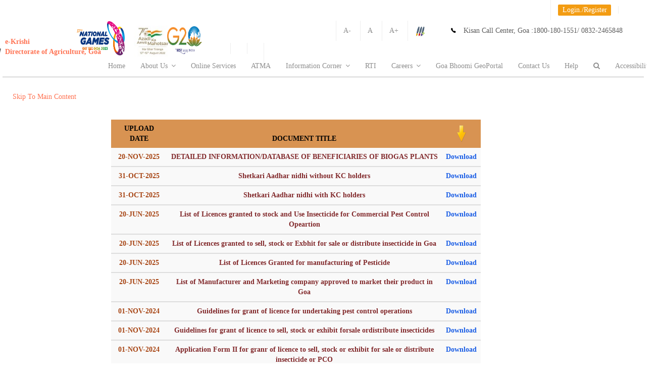

--- FILE ---
content_type: text/html;charset=UTF-8
request_url: https://agri.goa.gov.in/wicket/bookmarkable/com.gel.RKVY.Downloads;jsessionid=F9783080350A5FE1062AE75B99B736F6?0
body_size: 11459
content:

<!DOCTYPE html>
<html lang="en">
<head><script type="text/javascript" src="../resource/org.apache.wicket.resource.JQueryResourceReference/jquery/jquery-1.11.2-ver-1454917328000.js"></script>
<script type="text/javascript" src="../resource/org.apache.wicket.ajax.AbstractDefaultAjaxBehavior/res/js/wicket-event-jquery-ver-1454917328000.js"></script>
<script type="text/javascript" src="../resource/org.apache.wicket.ajax.AbstractDefaultAjaxBehavior/res/js/wicket-ajax-jquery-ver-1454917328000.js"></script>
<script type="text/javascript" id="wicket-ajax-base-url">
/*<![CDATA[*/
Wicket.Ajax.baseUrl="wicket/bookmarkable/com.gel.RKVY.Downloads?0";
/*]]>*/
</script>

<meta charset="UTF-8">

<link rel="stylesheet" type="text/css" href="../../css/jquery.jscrollpane.custom.css"/>
<link rel="stylesheet" type="text/css" href="../../css/bookblock.css"/>

<script src="../../js/modernizr.custom.79639.js"></script>



<script type="text/javascript">
/*<![CDATA[*/

	function googleTranslateElementInit() {
		new google.translate.TranslateElement({
			pageLanguage : 'en',
			layout : google.translate.TranslateElement.InlineLayout.SIMPLE
		}, 'google_translate_element');
	}

/*]]>*/
</script>
	
 <script
  src="https://code.jquery.com/jquery-3.7.1.min.js"
  integrity="sha256-/JqT3SQfawRcv/BIHPThkBvs0OEvtFFmqPF/lYI/Cxo="
  crossorigin="anonymous"></script> 


<!-- <script
	src="https://ajax.googleapis.com/ajax/libs/jquery/1.11.2/jquery.min.js"></script> -->  <!--Audit 03-07-2023  -->
<script type="text/javascript">
/*<![CDATA[*/

	$(document).ready(function() {
		$('#linkIncrease').click(function() {
			modifyFontSize('increase');
			
		});

		$('#lblLogin').click(function() {
			$('#login').find('form')[0].reset();

			$('#txtKrishiCard').val('');
			$('#MobileNumber').val('');
			$('#txtRegPassword').val('');
			$('#txtRegConfPassword').val('');
			$('#officeName').val('');
			$('#result').val('');
			$('#txtOTP').val('');

		});

		$('#linkDecrease').click(function() {
			modifyFontSize('decrease');
		});

		$('#linkReset').click(function() {
			modifyFontSize('reset');
		})

		function modifyFontSize(flag) {
			var divElement = $('div,li,p,table');
			var currentFontSize = parseInt(divElement.css('font-size'));

			if (flag == 'increase')
				currentFontSize += 2;
			else if (flag == 'decrease')
				currentFontSize -= 2;
			else
				currentFontSize = 14;

			divElement.css('font-size', currentFontSize);
		}
	});

/*]]>*/
</script>


<script type="text/javascript">
/*<![CDATA[*/

	$(document).ready(function() {
		var g = set_style_from_cookie();
		var divElement = $('*');

		var coockieS = readCookie("fontS");
		if (coockieS == null) {
			coockieS = 14;
		}
		divElement.css('font-size', +coockieS);

	});

/*]]>*/
</script>


<script type="text/javascript">
/*<![CDATA[*/

	$(document).ready(function() {

		$('#incfont').click(function() {
			var divElement = $('*');
			var coockieS = readCookie("fontS");
			if (coockieS == null) {
				coockieS = 14;
			} else {
				coockieS = +coockieS + 1;
			}
			curSize = coockieS;
			if (curSize <= 17) {
				divElement.css('font-size', curSize);
				createCookie("fontS", curSize, 30);
			}
		});

		$('#decfont').click(function() {
			var divElement = $('*'); 
			var coockieS = readCookie("fontS");

			if (coockieS == null) {
				coockieS = 14;
			} else {
				coockieS = +coockieS - 1;
			}
			curSize = coockieS;

			if (curSize >= 12) {

				divElement.css('font-size', curSize);
				createCookie("fontS", curSize, 30);
			}

		});

		$('#linkReset').click(function() {
			var divElement = $('*');
			divElement.css('font-size', 14);
			createCookie("fontS", 14, 30);
		});

		

	});

	function createCookie(name, value, days) {
		if (days) {
			var date = new Date();
			date.setTime(date.getTime() + (days * 24 * 60 * 60 * 1000));
			var expires = "; expires=" + date.toGMTString();
		} else
			var expires = "";
		document.cookie = name + "=" + value + expires + "; path=/";
	}

	function readCookie(name) {
		var nameEQ = name + "=";
		var ca = document.cookie.split(';');
		for (var i = 0; i < ca.length; i++) {
			var c = ca[i];
			while (c.charAt(0) == ' ')
				c = c.substring(1, c.length);
			if (c.indexOf(nameEQ) == 0)
				return c.substring(nameEQ.length, c.length);
		}
		return null;
	}

/*]]>*/
</script>



<style type="text/css">
/*<![CDATA[*/


.lbtn {
	border-radius: 2px;
	padding: 9px 14px;
}

.lbtn-rw.lbtn-primary {
	color: #fff;
	
	-webkit-transition: all 0.5s ease;
	-moz-transition: all 0.5s ease;
	-o-transition: all 0.5s ease;
	transition: all 0.5s ease;
}

.lbtn-rw.lbtn-primary:hover, .lbtn-rw.lbtn-primary:focus {
	
	
}

.obtn {
	border-radius: 2px;
	
	width: 270px;
	margin-top: 10px;
	margin-bottom: 10px;
}

.obtn-rw.obtn-primary {
	color: #fff;
	background-color: #ff7454;
	-webkit-box-shadow: 0px 2px 0px rgba(255, 116, 84, 0.5);
	-moz-box-shadow: 0px 2px 0px rgba(255, 116, 84, 0.5);
	box-shadow: 0px 2px 0px rgba(255, 116, 84, 0.5);
	-webkit-transition: all 0.5s ease;
	-moz-transition: all 0.5s ease;
	-o-transition: all 0.5s ease;
	transition: all 0.5s ease;
}

.obtn-rw.obtn-primary:hover, .obtn-rw.obtn-primary:focus {
	background-color: #f9856a;
	-webkit-box-shadow: 0px 2px 0px #f9856a;
	-moz-box-shadow: 0px 2px 0px #f9856a;
	box-shadow: 0px 2px 0px #f9856a;
}

.ptag {
	text-align: center;
}

.example {
	border-bottom: 1px solid #F0F0F0;
	padding: 2px;
	margin: 2px;
}


.box {
	float: left;
	margin: 1em;
}

.after-box {
	clear: left;
}

.addfont {
	color: blue;
	font-size: small;
	font-weight: bold;
}

/*]]>*/
</style>



<meta name="author" content="DOA" />

<meta name="description"
	content="" />

<meta name="keywords"
	content="e-Krishi, Agriculture Goa, e-Governance, Government of Goa">
<meta name="viewport"
	content="width=device-width, initial-scale=1.0, maximum-scale=1.0, user-scalable=no" />
	
<meta property="og:site_name" content="Directorate of Agriculture">
<meta property="og:title" content="Directorate of Agriculture" />
<meta property="og:description" content="" />
<meta property="og:image" itemprop="image" content="images/goa_logo3.png">
<meta property="og:type" content="website" />


<link rel="icon" type="image/png" sizes="196x196" href="../../images/goa_logo3.png">


	
<!-- <link rel="apple-touch-icon" sizes="144x144"
	href="apple-touch-icon-144x144.png" />
<link rel="apple-touch-icon" sizes="114x114"
	href="apple-touch-icon-114x114.png" />
<link rel="apple-touch-icon" sizes="72x72"
	href="apple-touch-icon-72x72.png" />
<link rel="apple-touch-icon" href="apple-touch-icon.png" /> -->
<title>Directorate of Agriculture</title>

<script type="text/javascript" src="../../js/jquery.min.js"></script>


<script type="text/javascript" src="../../js/royal_preloader.min.js"></script>



<link href="../../css/bootstrap.min.css" rel="stylesheet"/>
<link href="../../css/style.css" rel="stylesheet" title="main-css"/>
<link href="../../css/bootstrap-social.css" rel="stylesheet"/>
<link href="../../css/animate.min.css" rel="stylesheet"/>
<link href="../../css/owl.carousel.css" rel="stylesheet"/>
<link href="../../css/jquery.snippet.css" rel="stylesheet"/>
<link href="../../css/buttons.css" rel="stylesheet"/>
<link href="../../css/style-switcher.css" rel="stylesheet"/>
<link href="../../css/style-rkvy.css" rel="stylesheet"/>


<link rel="alternate stylesheet" type="text/css" href="../../css/colors/orange.css" title="orange"/>
<link rel="alternate stylesheet" type="text/css" href="../../css/colors/blue.css" title="blue"/>
<link rel="alternate stylesheet" type="text/css" href="../../css/colors/green.css" title="green">
<link rel="alternate stylesheet" type="text/css" href="../../css/colors/purple.css" title="purple">
<link rel="alternate stylesheet" type="text/css" href="../../css/colors/dark-blue.css" title="dark-blue">
<link rel="alternate stylesheet" type="text/css" href="../../css/colors/red.css" title="red">
<link rel="alternate stylesheet" type="text/css" href="../../css/colors/silver.css" title="silver">
<link rel="alternate stylesheet" type="text/css" href="../../css/colors/pinkish.css" title="pinkish">
<link rel="alternate stylesheet" type="text/css" href="../../css/colors/seagul.css" title="seagul">
<link rel="alternate stylesheet" type="text/css" href="../../css/width-full.css" title="width-full">



<link href="../../css/ionicons.min.css" rel="stylesheet" type="text/css">
<link href="../../css/font-awesome.css" rel="stylesheet" type="text/css">


<link href="../../css/magnific-popup.css" rel="stylesheet" type="text/css">


<style>
/*<![CDATA[*/

input.error {
	border: 1px solid #B13030
}

select.error {
	border: 1px solid #B13030;
}

#overlayHome {
	position: fixed;
	display: none;
	width: 100%;
	height: 100%;
	top: 0;
	left: 0;
	right: 0;
	bottom: 0;
	background-color: rgba(0, 0, 0, 0.7);
	z-index: 16;
	cursor: pointer;
}

/*]]>*/
</style>


<link href="../../css/AdminLTE.css" rel="stylesheet">
<link href="../../css/bootstrap3-wysihtml5.css" rel="stylesheet">

<link rel="stylesheet" href="../../css/bootstrap3-wysihtml5.min.css" type="text/css"/>
<link rel="stylesheet" href="../../js/app.min.js" type="application/javascript">


<link rel="stylesheet" href="../../css/AdminLTE.min.css">

<script>
/*<![CDATA[*/

	

	var style_cookie_name = "style";
	var style_cookie_duration = 30;

	

	function switch_style(css_title)

	{

		
		var i, link_tag;
		for (i = 0, link_tag = document.getElementsByTagName("link"); i < link_tag.length; i++) {
			if ((link_tag[i].rel.indexOf("stylesheet") != -1)
					&& link_tag[i].title) {
				if (link_tag[i].title != "main-css") {
					link_tag[i].disabled = true;
				}
				if (link_tag[i].title == css_title) {
					link_tag[i].disabled = false;
				}
			}
			set_cookie(style_cookie_name, css_title, style_cookie_duration);

		}
	}

	function get_cookie(cookie_name) {
		var cookie_string = document.cookie;
		if (cookie_string) {
			if (cookie_string.length != 0) {
				var value = "; " + document.cookie;
				var parts = value.split("; " + cookie_name + "=");
				if (parts.length == 2) {
					return (parts.pop().split(";").shift());
				}
			}
		} else {
			return "null";
		}
		
	}

	function set_style_from_cookie() {
		var css_title = get_cookie(style_cookie_name);

		if (css_title.length && css_title != "null") {
			switch_style(css_title);

		}
		if (css_title == "null") {
			switch_style("orange");
		}

	}
	function set_cookie(cookie_name, cookie_value, lifespan_in_days,
			valid_domain) {
		var domain_string = valid_domain ? ("; domain=" + valid_domain) : '';
		document.cookie = cookie_name + "=" + encodeURIComponent(cookie_value)
				+ "; max-age=" + 60 * 60 * 24 * lifespan_in_days + "; path=/"
				+ domain_string;
	}

/*]]>*/
</script>

<script type="text/javascript">
/*<![CDATA[*/

	function burstCache() {

		if (!navigator.onLine) {
			document.body.innerHTML = 'You are currently offline...Please check your connection and try again';

		}

		function set_style_from_cookie() {
			var css_title = get_cookie(style_cookie_name);

			if (css_title.length && css_title != "null") {
				switch_style(css_title);

			}
			if (css_title == "null") {
				switch_style("orange");
			}

		}

		
	}

/*]]>*/
</script>



<script type="text/javascript">
/*<![CDATA[*/

	function getpassword() {

		var SALTP = document.getElementById("saltHidden").textContent;

		var strPass = document.getElementById("exampleInputPassword1").value
		
		strPass = CryptoJS.MD5(strPass + SALTP);
		

		strPass = CryptoJS.MD5(strPass + SALTP);
		document.getElementById("exampleInputPassword1").value = strPass;
		
	}

	function setpassword() {

		var str = document.getElementById("txtRegPassword");
		
		
		if (str.value
				.match(/^(?=.*\d)(?=.*[a-z])(?=.*[A-Z])(?=.*[!@#$%^&*()_+])[0-9a-zA-Z!@#$%^&*()_+]{6,}$/)) {
			
			var SALTP = document.getElementById("saltHidden").textContent;
			document.getElementById("txtRegPasswordHidden").value = document
					.getElementById("txtRegPassword").value
			var strPass = document.getElementById("txtRegPassword").value;
			strPass = CryptoJS.MD5(strPass + SALTP);

			document.getElementById("txtRegPassword").value = strPass;

			var strPass = document.getElementById("txtRegConfPassword").value;
			strPass = CryptoJS.MD5(strPass + SALTP);

			document.getElementById("txtRegConfPassword").value = strPass;

			var submitYn = "true";

			document.getElementById("hdnField").value = submitYn;
			return true;
		} else {
			alert('Incorrect Password!');
			var submitYn = "false";
			document.getElementById("txtRegPassword").value = "";
			document.getElementById("txtRegConfPassword").value = "";
			return false;
		}

	}

/*]]>*/
</script>

<script type="text/javascript">
/*<![CDATA[*/

	function navigateExt(e) {
		if (confirm("You are about to navigate to external website. \n Do you want to continue?")) {
			return true;
		} else {
			e.preventDefault();
			return false
		}
		;
	}

/*]]>*/
</script>

<style>
/*<![CDATA[*/

.goog-te-gadget-simple {
	border-left: 0px solid #d5d5d5;
	border-top: 0px solid #9b9b9b;
	border-bottom: 0px solid #e8e8e8;
	border-right: 0px solid #d5d5d5;
	padding-top: 0px;
	padding-bottom: 0px;
}

/*]]>*/
</style>
<style type="text/css">
/*<![CDATA[*/

.myButton {
	-moz-box-shadow: inset 0px 1px 3px 0px #c1d1cf;
	-webkit-box-shadow: inset 0px 1px 3px 0px #c1d1cf;
	box-shadow: inset 0px 1px 3px 0px #c1d1cf;
	background: -webkit-gradient(linear, left top, left bottom, color-stop(0.05, #9ba3a2
		), color-stop(1, #969999));
	background: -moz-linear-gradient(top, #9ba3a2 5%, #969999 100%);
	background: -webkit-linear-gradient(top, #9ba3a2 5%, #969999 100%);
	background: -o-linear-gradient(top, #9ba3a2 5%, #969999 100%);
	background: -ms-linear-gradient(top, #9ba3a2 5%, #969999 100%);
	background: linear-gradient(to bottom, #9ba3a2 5%, #969999 100%);
	filter: progid:DXImageTransform.Microsoft.gradient(startColorstr='#9ba3a2',
		endColorstr='#969999', GradientType=0);
	background-color: #c8c8c8;
	
	-moz-border-radius: 5px;
	-webkit-border-radius: 5px;
	border-radius: 0px;
	border: 1px solid #566963;
	display: inline-block;
	cursor: pointer;
	color: #ffffff;
	font-family: Arial;
	font-size: 15px;
	font-weight: bold;
	padding: 5px 23px;
	text-decoration: none;
	text-shadow: 0px -1px 0px #2b665e;
	width: 250px;
}

.myButton:hover {
	background: -webkit-gradient(linear, left top, left bottom, color-stop(0.05, #969999
		), color-stop(1, #9ba3a2));
	background: -moz-linear-gradient(top, #969999 5%, #9ba3a2 100%);
	background: -webkit-linear-gradient(top, #969999 5%, #9ba3a2 100%);
	background: -o-linear-gradient(top, #969999 5%, #9ba3a2 100%);
	background: -ms-linear-gradient(top, #969999 5%, #9ba3a2 100%);
	background: linear-gradient(to bottom, #969999 5%, #9ba3a2 100%);
	filter: progid:DXImageTransform.Microsoft.gradient(startColorstr='#969999',
		endColorstr='#9ba3a2', GradientType=0);
	background-color: #969999;
}

.myButton:active {
	position: relative;
	top: 1px;
}

/*]]>*/
</style>

<style type="text/css">
/*<![CDATA[*/

html, body, div, h4, p, h2, h1, a {
	font-family: Cambria !important;
}

/*]]>*/
</style>

<!--clickjacking handle-->
<script>
/*<![CDATA[*/

if(top != window) {
	top.location = window.location;
}

/*]]>*/
</script> 


<script type="text/javascript">
/*<![CDATA[*/

function googleTranslateElementInit() {
  new google.translate.TranslateElement({pageLanguage: 'en',includedLanguages: "en,hi,en,mr,gom", layout: google.translate.TranslateElement.InlineLayout.SIMPLE}, 'google_translate_element');
}

/*]]>*/
</script>
<script type="text/javascript" src="//translate.google.com/translate_a/element.js?cb=googleTranslateElementInit"></script>



<script type="text/javascript" >
/*<![CDATA[*/
Wicket.Event.add(window, "domready", function(event) { 
Wicket.Ajax.ajax({"c":"kcAbstract__1","u":"./com.gel.RKVY.Downloads;jsessionid=F9783080350A5FE1062AE75B99B736F6?0-1.IBehaviorListener.0-kcAbstract_","e":"click"});;
Wicket.Ajax.ajax({"c":"onlineServices__2","u":"./com.gel.RKVY.Downloads;jsessionid=F9783080350A5FE1062AE75B99B736F6?0-1.IBehaviorListener.0-onlineServices_","e":"click"});;
Wicket.Ajax.ajax({"c":"pink","u":"./com.gel.RKVY.Downloads;jsessionid=F9783080350A5FE1062AE75B99B736F6?0-1.IBehaviorListener.0-pinkish_","e":"click"});;
Wicket.Ajax.ajax({"c":"NewLaqmainpage__3","u":"./com.gel.RKVY.Downloads;jsessionid=F9783080350A5FE1062AE75B99B736F6?0-1.IBehaviorListener.0-NewLaqmainpage_","e":"click"});;
Wicket.Ajax.ajax({"c":"LaqmainSearch__4","u":"./com.gel.RKVY.Downloads;jsessionid=F9783080350A5FE1062AE75B99B736F6?0-1.IBehaviorListener.0-LaqmainSearch_","e":"click"});;
Wicket.Ajax.ajax({"c":"Newtrainrequest__5","u":"./com.gel.RKVY.Downloads;jsessionid=F9783080350A5FE1062AE75B99B736F6?0-1.IBehaviorListener.0-Newtrainrequest_","e":"click"});;
Wicket.Ajax.ajax({"c":"Upctrain__6","u":"./com.gel.RKVY.Downloads;jsessionid=F9783080350A5FE1062AE75B99B736F6?0-1.IBehaviorListener.0-Upctrain_","e":"click"});;
Wicket.Ajax.ajax({"c":"RTI__7","u":"./com.gel.RKVY.Downloads;jsessionid=F9783080350A5FE1062AE75B99B736F6?0-1.IBehaviorListener.0-RTI_","e":"click"});;
Wicket.Ajax.ajax({"c":"seagul","u":"./com.gel.RKVY.Downloads;jsessionid=F9783080350A5FE1062AE75B99B736F6?0-1.IBehaviorListener.0-seagul_","e":"click"});;
Wicket.Ajax.ajax({"c":"silver","u":"./com.gel.RKVY.Downloads;jsessionid=F9783080350A5FE1062AE75B99B736F6?0-1.IBehaviorListener.0-silver_","e":"click"});;
Wicket.Ajax.ajax({"c":"red","u":"./com.gel.RKVY.Downloads;jsessionid=F9783080350A5FE1062AE75B99B736F6?0-1.IBehaviorListener.0-red_","e":"click"});;
Wicket.Ajax.ajax({"c":"Dark-blue","u":"./com.gel.RKVY.Downloads;jsessionid=F9783080350A5FE1062AE75B99B736F6?0-1.IBehaviorListener.0-dark~blue_","e":"click"});;
Wicket.Ajax.ajax({"c":"purple","u":"./com.gel.RKVY.Downloads;jsessionid=F9783080350A5FE1062AE75B99B736F6?0-1.IBehaviorListener.0-purple_","e":"click"});;
Wicket.Ajax.ajax({"c":"blue","u":"./com.gel.RKVY.Downloads;jsessionid=F9783080350A5FE1062AE75B99B736F6?0-1.IBehaviorListener.0-blue_","e":"click"});;
Wicket.Ajax.ajax({"c":"green","u":"./com.gel.RKVY.Downloads;jsessionid=F9783080350A5FE1062AE75B99B736F6?0-1.IBehaviorListener.0-green_","e":"click"});;
Wicket.Ajax.ajax({"c":"orange","u":"./com.gel.RKVY.Downloads;jsessionid=F9783080350A5FE1062AE75B99B736F6?0-1.IBehaviorListener.0-orange_","e":"click"});;
Wicket.Ajax.ajax({"c":"lnkRegister","u":"./com.gel.RKVY.Downloads;jsessionid=F9783080350A5FE1062AE75B99B736F6?0-1.IBehaviorListener.0-login-wmcUserLogin-lnkRegister","e":"click"});;
Wicket.Ajax.ajax({"c":"lnkReset","u":"./com.gel.RKVY.Downloads;jsessionid=F9783080350A5FE1062AE75B99B736F6?0-1.IBehaviorListener.0-login-wmcUserLogin-lnkReset","e":"click"});;
Wicket.Ajax.ajax({"sc":"wmcUserLogin:btnSubmit","c":"btnSubmit9","u":"./com.gel.RKVY.Downloads;jsessionid=F9783080350A5FE1062AE75B99B736F6?0-1.IBehaviorListener.0-login-wmcUserLogin-btnSubmit","e":"click","f":"login8","m":"POST"});;
Wicket.Ajax.ajax({"c":"lnkRefresha","u":"./com.gel.RKVY.Downloads;jsessionid=F9783080350A5FE1062AE75B99B736F6?0-1.IBehaviorListener.0-login-wmcUserLogin-captcha1-lnkRefresh","e":"click"});;
Wicket.Ajax.ajax({"c":"result","ad":true,"u":"./com.gel.RKVY.Downloads;jsessionid=F9783080350A5FE1062AE75B99B736F6?0-1.IBehaviorListener.0-login-wmcUserLogin-captcha1-captcha","e":" change","m":"POST"});;
Wicket.Ajax.ajax({"c":"pageLinkb","u":"./com.gel.RKVY.Downloads;jsessionid=F9783080350A5FE1062AE75B99B736F6?0-1.IBehaviorListener.0-wmcTenders_-dgClickNavigator_-navigation-1-pageLink","e":"click"});;
Wicket.Ajax.ajax({"c":"pageLinkc","u":"./com.gel.RKVY.Downloads;jsessionid=F9783080350A5FE1062AE75B99B736F6?0-1.IBehaviorListener.0-wmcTenders_-dgClickNavigator_-navigation-2-pageLink","e":"click"});;
Wicket.Ajax.ajax({"c":"pageLinkd","u":"./com.gel.RKVY.Downloads;jsessionid=F9783080350A5FE1062AE75B99B736F6?0-1.IBehaviorListener.0-wmcTenders_-dgClickNavigator_-navigation-3-pageLink","e":"click"});;
Wicket.Ajax.ajax({"c":"pageLinke","u":"./com.gel.RKVY.Downloads;jsessionid=F9783080350A5FE1062AE75B99B736F6?0-1.IBehaviorListener.0-wmcTenders_-dgClickNavigator_-navigation-4-pageLink","e":"click"});;
Wicket.Ajax.ajax({"c":"nextf","u":"./com.gel.RKVY.Downloads;jsessionid=F9783080350A5FE1062AE75B99B736F6?0-1.IBehaviorListener.0-wmcTenders_-dgClickNavigator_-next","e":"click"});;
Wicket.Ajax.ajax({"c":"last10","u":"./com.gel.RKVY.Downloads;jsessionid=F9783080350A5FE1062AE75B99B736F6?0-1.IBehaviorListener.0-wmcTenders_-dgClickNavigator_-last","e":"click"});;
Wicket.Event.publish(Wicket.Event.Topic.AJAX_HANDLERS_BOUND);
;});
/*]]>*/
</script>
</head>
<body onload="burstCache()">
	
	<header>


		
		
		<div class="top-bar">
			<div class="container container-header text-right topmenu-holder">
				<div class="row top-bar-row">
					
					<div class="col-sm-7 hidden-xs contact-info "></div>
					
					<!-- <div class="col-sm-5 text-right topmenu-holder"
						style="height: 50px;"> -->
	
					     	<ul style="display: inline;" class="topbar-list list-inline ">
							
							
													
	                            <li><a id="google_translate_element" ></a></li>	
								<li><a wicket:id="lblLogin_" id="lblLogin" data-toggle="modal" data-target="#login" class="label label-warning">Login./Register</a></li>
										
							</ul> 	
									
				<!-- 	</div> -->
				</div>
				
			</div>
			
			
		</div>
		


		
		<div class="top-bar">
			<div class="container container-header">
				<div class="row top-bar-row">
					
					<div class="col-sm-7 hidden-xs contact-info"></div>
					
					<div class="col-sm-5 text-right topmenu-holder"
						style="height: 50px;">
						<ul style="display: inline;" class="topbar-list list-inline">

							<li><a id="decfont" href="#">A-</a></li>
							<li><a id="linkReset" href="#"> A</a></li>
							<li><a id="incfont" href="#">A+</a></li>
							<li><a data-toggle="modal" data-target="#ColourPick"><img src="../../images/brushes_push_pin.png" alt="Pick olour Responsive Parallax Bootstrap 3 Template" style="height: 20px;"></a></li>

							


							<li><a id="google_translate_element"></a></li>
						</ul>
						<span class="ion-ios7-telephone footer-info-icons"></span><small
							class="address"><span>Kisan Call Center, Goa :</span>1800-180-1551/
							0832-2465848</small>
						

					</div>
				</div>
				
			</div>
			<label wicket:id="saltHidden_" id="saltHidden" hidden="true">2hNs/.d363BHF3%h3d#&amp;563dhVDC3b28%hd#2@63XTYd65hb%hd#</label>
			
		</div>
		

		
		<div class="modal fade" id="login" tabindex="-1" role="dialog"
			aria-labelledby="loginLabel" aria-hidden="true">
			<div class="modal-dialog modal-sm">
				<div class="modal-content">
					<div class="modal-header">
						<button type="button" class="close" data-dismiss="modal">
							&times;
							
						</button>
						<h4 class="modal-title" id="loginLabel">Login</h4>
					</div>
					<div class="modal-body">
						<form role="form" wicket:id="login" autocomplete="off" id="login8" method="post" action="./com.gel.RKVY.Downloads;jsessionid=F9783080350A5FE1062AE75B99B736F6?0-1.IFormSubmitListener-login"><div style="width:0px;height:0px;position:absolute;left:-100px;top:-100px;overflow:hidden"><input type="hidden" name="login8_hf_0" id="login8_hf_0" /></div>
							<div wicket:id="wmcFeedBackPanellogin" style="color: #B13030;" id="wmcFeedBackPanellogin11"><wicket:panel>
  
</wicket:panel></div>
							<div wicket:id="wmcUserLogin" id="wmcUserLogin12">
								<div class="form-group"
									style="font-weight: 600; margin-top: 15px;">
									New User ? <a href="javascript:;" id="lnkRegister" class="labelColor" wicket:id="lnkRegister">Register</a>
								</div>

								<div class="form-group">
									<label for="exampleInputEmail1">Login ID/Mobile no.</label> <input type="text" class="form-control" wicket:id="txtUsername" id="exampleInputEmail1" placeholder="Enter ID" autocomplete="off" value="" name="wmcUserLogin:txtUsername">
								</div>

								<div class="form-group">
									<input type="text" class="form-control" value=" "
										style="display: none;" id="e" placeholder=""
										autocomplete="off">
								</div>

								<div class="form-group">
									<input type="password" class="form-control"
										id="exampleInputPassword2" placeholder="Password" value=" "
										style="display: none;">
								</div>

								<div class="form-group">
									<label for="exampleInputPassword1">Password</label> <input type="password" class="form-control" wicket:id="txtPass" id="exampleInputPassword1" placeholder="Password" autocomplete="off" value="" name="wmcUserLogin:txtPass">
								</div>

								<div class="form-group">
									<input type="password" class="form-control"
										id="exampleInputPassword3" placeholder="Password" value=" "
										style="display: none;">
								</div>



								<label>Captcha</label>
								<wicket:container wicket:id="captcha1" id="captcha113"><wicket:panel>

	<div class="form-group">
		<img class="form-controlNew" wicket:id="challenge" id="challenge14" src="./com.gel.RKVY.Downloads;jsessionid=F9783080350A5FE1062AE75B99B736F6?0-IResourceListener-login-wmcUserLogin-captcha1-challenge&amp;antiCache=1768884256264"/>
		<a href="javascript:;" wicket:id="lnkRefresh" tabindex="-1" data-skip-on-tab="true" id="lnkRefresha"><span class="glyphicon glyphicon-refresh" style="font-size: 20px; margin-left: 14px;"></span></a>
	</div>
	
	<div>
		<div class="input-group">
			<input wicket:id="captcha" id="result" class="form-control" type="text" size="20" placeholder="Captcha" autocomplete="off" style="background-color: rgba(10, 10, 10, 0.19)!important; color:#0bc17e;" value="" name="wmcUserLogin:captcha1:captcha"/>
			<span class="input-group-addon" ><i class="glyphicon glyphicon-eye-open"></i></span> 
		</div>	
		<div class="feedbackDiv pull-left" wicket:id="CaptchaFeedback_" style="color: red;font-weight: 600;" id="CaptchaFeedback__15"><wicket:panel>
  
</wicket:panel></div>				
	</div>
	
</wicket:panel></wicket:container>
								<div class="form-group"
									style="font-weight: 600; margin-top: 15px;">
									<label> Forgot password ? <a href="javascript:;" class="labelColor" id="lnkReset" wicket:id="lnkReset">
											Reset </a>
									</label>
								</div>
								<div class="modal-footer">
									<label id="lblalert16" style="display:none"></label> <input type="submit" wicket:id="btnSubmit" value="Login" class="lbtn lbtn-rw lbtn-primary myButtonLogin" onclick="getpassword()" name="wmcUserLogin:btnSubmit" id="btnSubmit9">
								</div>
							</div>
						</form>

						<form role="form" wicket:id="frmTest" id="frmTest17" method="post" action="./com.gel.RKVY.Downloads;jsessionid=F9783080350A5FE1062AE75B99B736F6?0-1.IFormSubmitListener-frmTest"><div style="width:0px;height:0px;position:absolute;left:-100px;top:-100px;overflow:hidden"><input type="hidden" name="frmTest17_hf_0" id="frmTest17_hf_0" /></div>
							<div wicket:id="wmcFeedBackPanel" id="wmcFeedBackPanel18">
								<div wicket:id="passwordFeedback" id="passwordFeedback19"><wicket:panel>
  
</wicket:panel></div>
							</div>
							<div id="wmcRegister1a" style="display:none"></div>

						</form>


						
					</div>
				</div>
				
			</div>
			
		</div>
		
		



		
		<div class="modal fade" id="ColourPick" tabindex="-1" role="dialog"
			aria-labelledby="colourPickLabel" aria-hidden="true"
			style="margin-right: -893px;">
			<div class="modal-dialog modal-sm">
				<div class="modal-content" style="width: 160px;">
					<div class="modal-header">
						<button type="button" class="close" data-dismiss="modal">
							&times;</button>
						<h4 class="modal-title" id="loginLabel">Choose Theme</h4>
					</div>
					<div class="modal-body" style="margin-top: 54px; margin: 16px;">
						<a href="../../" data-rel="main-css" class="styleswitch"></a> <a wicket:id="orange_" href="javascript:;" data-rel="orange" class="styleswitch" onclick="switch_style(&#039;orange&#039;);return false;" name="theme" value="Orange Theme" id="orange"><div
								class="btn pinkish-css-square"></div></a> <a wicket:id="pinkish_" href="javascript:;" data-rel="pinkish" class="styleswitch" onclick="switch_style(&#039;pinkish&#039;);return false;" name="theme" value="Pinkish Theme" id="pink"><div
								class="btn pinkish-css-square"></div></a> <a wicket:id="green_" href="javascript:;" data-rel="green" class="styleswitch" onclick="switch_style(&#039;green&#039;);return false;" name="theme" value="Green Theme" id="green"><div
								class="btn green-css-square"></div></a> <a wicket:id="blue_" href="javascript:;" data-rel="blue" class="styleswitch" onclick="switch_style(&#039;blue&#039;);return false;" name="theme" value="Blue Theme" id="blue"><div class="btn blue-css-square"></div></a>
						<a wicket:id="purple_" href="javascript:;" data-rel="purple" class="styleswitch" onclick="switch_style(&#039;purple&#039;);return false;" name="theme" value="Purple Theme" id="purple"><div
								class="btn purple-css-square"></div></a> <a wicket:id="dark-blue_" href="javascript:;" data-rel="dark-blue" class="styleswitch" onclick="switch_style(&#039;dark-blue&#039;);return false;" name="theme" value="Dark-blue Theme" id="Dark-blue"><div
								class="btn dark-blue-css-square"></div></a> <a wicket:id="red_" href="javascript:;" data-rel="red" class="styleswitch" onclick="switch_style(&#039;red&#039;);return false;" name="theme" value="Red Theme" id="red"><div class="btn red-css-square"></div></a>
						<a wicket:id="silver_" href="javascript:;" data-rel="silver" class="styleswitch" onclick="switch_style(&#039;silver&#039;);return false;" name="theme" value="Silver Theme" id="silver"><div
								class="btn silver-css-square"></div></a> <a wicket:id="seagul_" href="javascript:;" data-rel="seagul" class="styleswitch" onclick="switch_style(&#039;seagul&#039;);return false;" name="theme" value="Seagul Theme" id="seagul"><div
								class="btn seagul-css-square"></div></a>
						
					</div>


				</div>
				
			</div>
			
		</div>
		




		
		<div class="navbar" >
			<div class="container container-header" style="width: 1270px;">
				<div class="navbar-header" style="margin-top: -28px;">
					
					<a wicket:id="logoClick_" class="navbar-brand" style="margin-left: -90px; position: absolute; top: -48px;" href="../../HomePage;jsessionid=F9783080350A5FE1062AE75B99B736F6"> <img src="../../images/goa_logo3.png" class="raleway-logo" alt="Goa_Logo" style="width: 80px; height: 80px;">

						<div style="float: left;">
							<label>e-Krishi<br>Directorate of Agriculture, Goa
							</label>
						</div>
					</a>
					
					<button type="button" class="navbar-toggle" data-toggle="collapse"
						data-target=".navHeaderCollapse">
						<span class="sr-only">Toggle navigation</span> <span
							class="icon-bar"></span> <span class="icon-bar"></span> <span
							class="icon-bar"></span>
					</button>
				</div>
				<!-- ADDED BY NITISH ON 05-10-2021 -->
				<div class="navbar-header" style="margin-top: 14px; float: right; position: absolute; top: -25px; margin-left: 23%;">
					
					<!-- ADDED BY SANKET ON 13-10-2023 -->
					<a  class="navbar-brand"
						style="margin-left: -160px; position: absolute; top: -44px;" href="https://37nationalgamesgoa.in/"> <img src="../../images/NG-Logo-transparent.png" class="raleway-logo" alt="NG_logo" style="width: 95px; height: 68px;">
					</a>
					
					<a  class="navbar-brand"
						style="margin-left: -60px; position: absolute; top: -55px;" href="https://amritmahotsav.nic.in/"> <img src="../../images/harghar-tiranga-logo-Eng.jpg" class="raleway-logo" alt="Goa_Logo" style="width: 100px; height: 100px;">
					</a>
					
					<button type="button" class="navbar-toggle" data-toggle="collapse"
						data-target=".navHeaderCollapse">
						<span class="sr-only">Toggle navigation</span> <span
							class="icon-bar"></span> <span class="icon-bar"></span> <span
							class="icon-bar"></span>
					</button>
				</div>
				<div class="navbar-header" style="margin-top: 14px; float: right; position: absolute; top: -25px; margin-left: 30%;">
					
					<a  class="navbar-brand"
						style="margin-left: -70px; position: absolute; top: -34px;"> <img src="../../images/g20-logo.png" class="raleway-logo" alt="Goa_Logo" style="width: 70px; height: 55px;">
					</a>
					
				<!--	<button type="button" class="navbar-toggle" data-toggle="collapse"
						data-target=".navHeaderCollapse">
						<span class="sr-only">Toggle navigation</span> <span
							class="icon-bar"></span> <span class="icon-bar"></span> <span
							class="icon-bar"></span>
					</button>-->
				</div>
				<div class="navbar-header"
					style="margin-top: 14px; float: right; position: absolute; top: -25px; margin-left: 33%;">

				 	<ul class="topbar-list list-inline"
						style="height: 50px; margin-left: -0%;">
						
						<li style="border-left: none;"><a> <Label></Label>
								
						</a></li>
						
						<li><a><Label wicket:id="lbloffice_"></Label></a></li>
						<li><a><Label></Label> <Label wicket:id="lblUsernameLast"></Label></a></li>

					</ul>    
					
				</div>
				

				
				<nav class="navbar-collapse collapse navHeaderCollapse"
					style="margin-top: 15px; margin-right: -30px;">

					<ul class="nav navbar-nav navbar-right">

						



						



						
						<li class="dropdown"><a wicket:id="home_" href="../../HomePage;jsessionid=F9783080350A5FE1062AE75B99B736F6">Home</a></li>
						<li class="dropdown"></li>


						

						<li class="dropdown"><a href="#" class="dropdown-toggle"
							data-toggle="dropdown" data-delay="300" data-close-others="true">About
								Us<span class="fa fa-angle-down dropdown-arrow"></span>
						</a>
							<ul class="dropdown-menu">
								<li><a wicket:id="overview_" href="../../Overview;jsessionid=F9783080350A5FE1062AE75B99B736F6">Overview</a></li>
								<!-- 	<li><a wicket:id="preface_">Preface</a></li> -->
								<li><a wicket:id="organisation_" href="../../OrgStructure;jsessionid=F9783080350A5FE1062AE75B99B736F6">Organisation Structure</a></li>
								<li><a href="../../Upload/Budget Agriculture 2020-21.pdf" target="_blank">Budget</a></li>
								<li><a wicket:id="infrastucture_" href="../../InfrastructureFacility;jsessionid=F9783080350A5FE1062AE75B99B736F6">Infrastructure
										Facilities</a></li>
							</ul></li>

						
						<li class="dropdown"><a wicket:id="onlineServices_" id="onlineServices__2" href="javascript:;">Online
								Services</a></li>

						
						<li class="dropdown dropdown-main"><a href="./com.gel.RKVY.ATMA;jsessionid=F9783080350A5FE1062AE75B99B736F6" wicket:id="atma_">ATMA</a></li>
						<li class="dropdown dropdown-main"><a href="#"
							class="dropdown-toggle" data-toggle="dropdown" data-delay="300"
							data-close-others="true">Information Corner<span
								class="fa fa-angle-down dropdown-arrow"></span></a>
							<ul
								class="dropdown-menu dropdown-subhover dropdown-animation animated fadeIn">
								<li class="dropdown"><a wicket:id="kcAbstract_" id="kcAbstract__1" href="javascript:;">Krishi Card Abstract</a></li>
								<li class="dropdown"><a href="../../Upload/SwayampurnaGoa.pdf" target="_blank">Vision Document to Make Goa Self-Reliant in Agriculture</a></li>
								<li><a wicket:id="reportsPublications_" href="../../ReportsPublications;jsessionid=F9783080350A5FE1062AE75B99B736F6">Publications</a></li>
								<li><a wicket:id="notifications_" href="../../NotificationsCirculars;jsessionid=F9783080350A5FE1062AE75B99B736F6">Notifications</a></li>
								
								<li><a wicket:id="circulars_" href="./com.gel.RKVY.Circulars;jsessionid=F9783080350A5FE1062AE75B99B736F6">Circulars</a></li>
								<li><a wicket:id="actsRules_" href="../../ActsAndRules;jsessionid=F9783080350A5FE1062AE75B99B736F6">Acts & Rules</a></li>
								
								<li class="dropdown dropdown-submenu"><a href="#"
									class="trigger">Citizen Charter</a>
									<ul class="dropdown-menu animated fadeIn dropdown-animation">
										
										<li><a tabindex="-1" href="../../Upload/Citizen Charter 2020-21.pdf" target="_blank">English</a></li>
									</ul></li>
								<li hidden="true"><a href="../../Upload/RTI_Act_2005.pdf" target="_blank">RTI</a></li>
									<!-- <li hidden="true"><a
								href="http://eassembly.goa.gov.in/PublicSearch.xhtml" 
									target="_blank">LAQ</a></li> -->
								<li hidden="true"><a
								href="https://eassemblygoa.gov.in/#/publicSearchArchives" 
									target="_blank">LAQ</a></li>
								<li class="dropdown"><a wicket:id="tenders_" href="../../Tenders;jsessionid=F9783080350A5FE1062AE75B99B736F6">Tenders</a></li>
								<li class="dropdown"><a wicket:id="downloads" href="./com.gel.RKVY.Downloads;jsessionid=F9783080350A5FE1062AE75B99B736F6">Downloads</a></li>

								<li class="dropdown dropdown-submenu"><a href="#"
									class="trigger">LAQ</a>
									<ul class="dropdown-menu animated fadeIn dropdown-animation">
										<li><a wicket:id="NewLaqmainpage_" href="javascript:;" id="NewLaqmainpage__3">New LAQ</a></li>
										<li><a wicket:id="LaqmainSearch_" href="javascript:;" id="LaqmainSearch__4">Search LAQ</a></li>
									</ul></li>
								<li class="dropdown dropdown-submenu"><a href="#"
									class="trigger">Training</a>
									<ul class="dropdown-menu animated fadeIn dropdown-animation">
										<li><a wicket:id="Newtrainrequest_" href="javascript:;" id="Newtrainrequest__5">New
												Training Request</a></li>
										<li><a wicket:id="Upctrain_" href="javascript:;" id="Upctrain__6">Upcoming
												Trainings</a></li>
									</ul></li>
									
								<!-- <li class="dropdown"><a wicket:id="RTI_"
									target="_blank">Right To Information(RTI)</a></li> -->
								<li class="dropdown"><a href="../../Upload/READY RECKONER.pdf" target="_blank">Information(Ready Reckoner)</a></li>
								<li class="dropdown dropdown-submenu"><a href="#"
									class="trigger">Links</a>
									<ul class="dropdown-menu animated fadeIn dropdown-animation">
										<!-- <li><a tabindex="-1"
											href="https://egov.goa.nic.in/dslr/f114new.aspx"
											target="_blank">FORM I & XIV</a></li> -->
											<li><a tabindex="-1"
											href="https://dslr.goa.gov.in/f114new.aspx"
											target="_blank">FORM I & XIV</a></li>
									<!-- 	<li><a tabindex="-1"
											href="https://avrdc.org/publications/manuals-crop-guides/"
											target="_blank">Manuals & Field Guides</a></li>
									</ul></li> -->
									<li><a tabindex="-1"
											href="https://avrdc.org/how-to-guides/"
											target="_blank">Manuals & Field Guides</a></li>
									</ul></li>

							</ul></li>

						<!--  Added by Shreya -->
						<li class="dropdown dropdown-main"><a wicket:id="RTI_" target="_blank" id="RTI__7" href="javascript:;">RTI</a></li>



						<li class="dropdown"><a href="../../" class="dropdown-toggle" data-toggle="dropdown" data-delay="300" data-close-others="true">Careers<span
								class="fa fa-angle-down dropdown-arrow"></span></a>
							<ul class="dropdown-menu">
								<li><a wicket:id="admissions_" href="../../Admissions;jsessionid=F9783080350A5FE1062AE75B99B736F6">Admissions</a></li>
								<li><a wicket:id="vaccancies_" href="../../Vaccancies;jsessionid=F9783080350A5FE1062AE75B99B736F6">Vacancies</a></li>
								<li><a wicket:id="results_" href="../../Results;jsessionid=F9783080350A5FE1062AE75B99B736F6">Results</a></li>
								<!-- <li><a wicket:id="courses_">Courses</a></li> -->
							</ul></li>

						

						


						


						

						<li class="dropdown"><a wicket:id="geoPortal_" href="./com.gel.RKVY.GeoPortal;jsessionid=F9783080350A5FE1062AE75B99B736F6">Goa Bhoomi GeoPortal</a></li>

						<li class="dropdown"><a wicket:id="contactUs_" href="../../ContactUs;jsessionid=F9783080350A5FE1062AE75B99B736F6">Contact Us</a></li>

						<li class="dropdown"></li>

						<li class="dropdown"><a wicket:id="help_" href="/PublicManual/RKVY Help.html" target="_blank">Help</a></li>

						<li class="dropdown"><a href="#"
							class="dropdown-toggle dropdown-form-toggle"
							data-toggle="dropdown"><i class="fa fa-search"></i></a>
							<ul class="dropdown-menu dropdown-menu-user">
								<li id="dropdownForm">
									<div class="dropdown-form">
										
										<table cellpadding=0 cellspacing=0 border=0>
											<tr>
												<td colspan=2
													style="font-family: Arial, Helvetica, sans-serif; font-size: 7.5pt;">
													
													<div>
														<script>
/*<![CDATA[*/

															(function() {
																var cx = '000904003737456234155:agiiv1ho15m';
																var gcse = document
																		.createElement('script');
																gcse.type = 'text/javascript';
																gcse.async = true;
																gcse.src = 'https://cse.google.com/cse.js?cx='
																		+ cx;
																var s = document
																		.getElementsByTagName('script')[0];
																s.parentNode
																		.insertBefore(
																				gcse,
																				s);
															})();
														
/*]]>*/
</script>
														<gcse:search></gcse:search>
													</div>
												</td>
											</tr>
											<tr>
												<td
													style="text-align: left; font-family: Arial, Helvetica, sans-serif; font-size: 7.5pt; padding-top: 4px;">
													
												</td>

												<td
													style="text-align: right; font-family: Arial, Helvetica, sans-serif; font-size: 7.5pt; padding-top: 4px;">
													
												</td>
											</tr>
										</table>
										
										
									</div> 
								</li>
								
							</ul> </li>
						
						
						
						<li class="dropdown"><a href="./com.gel.RKVY.Accessibility;jsessionid=F9783080350A5FE1062AE75B99B736F6" wicket:id="accessibility_">Accessibility</a></li>
						
						<li></li>
					</ul>
					
				</nav>
				

			</div>
			
		</div>
		
		

	</header>
	
	


	<wicket:child><wicket:extend>
		<form class="form-horizontal" style="padding: 25px;">
		<p><a href="#C5" style="font-size: 14px;">Skip To Main Content </a></p>



			<div class="form-group">

				<div class="row" align="center">
					<div class="col-lg-11">
						<div class="row">
						<h2 id="C5"></h2>
<!-- 							<img src="images/Tenders/tenders.png"
								class="img-responsive" height="120" width="400">  -->
								<!-- <mark class="contactus_header">Downloads</mark> -->
							
							
						</div>
					</div>
				</div>
				<div style="font-family: cambria; font-size: 14px;" class="row">
					<div class="col-lg-7 col-lg-offset-2">
						<div wicket:id="wmcTenders_" id="wmcTenders__1b">
							<label class="control-label col-lg-2 required"></label>
							<div style="padding: 10px;" class="row">
								<table class="table table-striped table-bordered table-hover"
									style="border: none; background-color: #000000;">

									<thead>
										<tr>
											<th
												style="border: none; background-color: #d89352; color: #000000; text-align: center; width: 110px">UPLOAD <br>DATE</th>
											<th
												style="border: none; background-color: #d89352; color: #000000; text-align: center;"><b>DOCUMENT TITLE</b></th>
											<th
												style="border: none; background-color: #d89352; color: #000000; text-align: center;"><img src="../../images/noticecircular/ARROW1.png" height="40" width="20"></th>

										</tr>
									</thead>

									<tbody wicket:id="dgTbTenders_">

										<tr>
											<td wicket:id="dgTdDate_" style="border: none; color: #a74514; font-weight: bold;" align="center">20-NOV-2025</td>
											<td wicket:id="dgTdDescription_" style="border: none; color: #822a2c; font-weight: bold;" align="center">DETAILED INFORMATION/DATABASE OF BENEFICIARIES OF BIOGAS PLANTS</td>
											<td wicket:id="dgTdClickHere_" style="border: none;" align="center" onclick="var win = this.ownerDocument.defaultView || this.ownerDocument.parentWindow; if (win == window) { window.location.href=&#039;./com.gel.RKVY.Downloads;jsessionid=F9783080350A5FE1062AE75B99B736F6?0-1.ILinkListener-wmcTenders_-dgTbTenders_-0-dgTdClickHere_&#039;; } ;return false"><a target="_blank"
												style="color: #1b5ee5; font-weight: bold;" href="#">Download</a></td>
										</tr>


									</tbody><tbody wicket:id="dgTbTenders_">

										<tr>
											<td wicket:id="dgTdDate_" style="border: none; color: #a74514; font-weight: bold;" align="center">31-OCT-2025</td>
											<td wicket:id="dgTdDescription_" style="border: none; color: #822a2c; font-weight: bold;" align="center">Shetkari Aadhar nidhi without KC holders</td>
											<td wicket:id="dgTdClickHere_" style="border: none;" align="center" onclick="var win = this.ownerDocument.defaultView || this.ownerDocument.parentWindow; if (win == window) { window.location.href=&#039;./com.gel.RKVY.Downloads;jsessionid=F9783080350A5FE1062AE75B99B736F6?0-1.ILinkListener-wmcTenders_-dgTbTenders_-1-dgTdClickHere_&#039;; } ;return false"><a target="_blank"
												style="color: #1b5ee5; font-weight: bold;" href="#">Download</a></td>
										</tr>


									</tbody><tbody wicket:id="dgTbTenders_">

										<tr>
											<td wicket:id="dgTdDate_" style="border: none; color: #a74514; font-weight: bold;" align="center">31-OCT-2025</td>
											<td wicket:id="dgTdDescription_" style="border: none; color: #822a2c; font-weight: bold;" align="center">Shetkari Aadhar nidhi with KC holders</td>
											<td wicket:id="dgTdClickHere_" style="border: none;" align="center" onclick="var win = this.ownerDocument.defaultView || this.ownerDocument.parentWindow; if (win == window) { window.location.href=&#039;./com.gel.RKVY.Downloads;jsessionid=F9783080350A5FE1062AE75B99B736F6?0-1.ILinkListener-wmcTenders_-dgTbTenders_-2-dgTdClickHere_&#039;; } ;return false"><a target="_blank"
												style="color: #1b5ee5; font-weight: bold;" href="#">Download</a></td>
										</tr>


									</tbody><tbody wicket:id="dgTbTenders_">

										<tr>
											<td wicket:id="dgTdDate_" style="border: none; color: #a74514; font-weight: bold;" align="center">20-JUN-2025</td>
											<td wicket:id="dgTdDescription_" style="border: none; color: #822a2c; font-weight: bold;" align="center">List of Licences granted to stock and Use Insecticide for Commercial Pest Control Opeartion</td>
											<td wicket:id="dgTdClickHere_" style="border: none;" align="center" onclick="var win = this.ownerDocument.defaultView || this.ownerDocument.parentWindow; if (win == window) { window.location.href=&#039;./com.gel.RKVY.Downloads;jsessionid=F9783080350A5FE1062AE75B99B736F6?0-1.ILinkListener-wmcTenders_-dgTbTenders_-3-dgTdClickHere_&#039;; } ;return false"><a target="_blank"
												style="color: #1b5ee5; font-weight: bold;" href="#">Download</a></td>
										</tr>


									</tbody><tbody wicket:id="dgTbTenders_">

										<tr>
											<td wicket:id="dgTdDate_" style="border: none; color: #a74514; font-weight: bold;" align="center">20-JUN-2025</td>
											<td wicket:id="dgTdDescription_" style="border: none; color: #822a2c; font-weight: bold;" align="center">List of Licences granted to sell, stock or Exbhit for sale or distribute insecticide in Goa</td>
											<td wicket:id="dgTdClickHere_" style="border: none;" align="center" onclick="var win = this.ownerDocument.defaultView || this.ownerDocument.parentWindow; if (win == window) { window.location.href=&#039;./com.gel.RKVY.Downloads;jsessionid=F9783080350A5FE1062AE75B99B736F6?0-1.ILinkListener-wmcTenders_-dgTbTenders_-4-dgTdClickHere_&#039;; } ;return false"><a target="_blank"
												style="color: #1b5ee5; font-weight: bold;" href="#">Download</a></td>
										</tr>


									</tbody><tbody wicket:id="dgTbTenders_">

										<tr>
											<td wicket:id="dgTdDate_" style="border: none; color: #a74514; font-weight: bold;" align="center">20-JUN-2025</td>
											<td wicket:id="dgTdDescription_" style="border: none; color: #822a2c; font-weight: bold;" align="center">List of Licences Granted for manufacturing of Pesticide</td>
											<td wicket:id="dgTdClickHere_" style="border: none;" align="center" onclick="var win = this.ownerDocument.defaultView || this.ownerDocument.parentWindow; if (win == window) { window.location.href=&#039;./com.gel.RKVY.Downloads;jsessionid=F9783080350A5FE1062AE75B99B736F6?0-1.ILinkListener-wmcTenders_-dgTbTenders_-5-dgTdClickHere_&#039;; } ;return false"><a target="_blank"
												style="color: #1b5ee5; font-weight: bold;" href="#">Download</a></td>
										</tr>


									</tbody><tbody wicket:id="dgTbTenders_">

										<tr>
											<td wicket:id="dgTdDate_" style="border: none; color: #a74514; font-weight: bold;" align="center">20-JUN-2025</td>
											<td wicket:id="dgTdDescription_" style="border: none; color: #822a2c; font-weight: bold;" align="center">List of Manufacturer and Marketing company approved to market their product in Goa</td>
											<td wicket:id="dgTdClickHere_" style="border: none;" align="center" onclick="var win = this.ownerDocument.defaultView || this.ownerDocument.parentWindow; if (win == window) { window.location.href=&#039;./com.gel.RKVY.Downloads;jsessionid=F9783080350A5FE1062AE75B99B736F6?0-1.ILinkListener-wmcTenders_-dgTbTenders_-6-dgTdClickHere_&#039;; } ;return false"><a target="_blank"
												style="color: #1b5ee5; font-weight: bold;" href="#">Download</a></td>
										</tr>


									</tbody><tbody wicket:id="dgTbTenders_">

										<tr>
											<td wicket:id="dgTdDate_" style="border: none; color: #a74514; font-weight: bold;" align="center">01-NOV-2024</td>
											<td wicket:id="dgTdDescription_" style="border: none; color: #822a2c; font-weight: bold;" align="center">Guidelines for grant of licence for undertaking  pest control operations</td>
											<td wicket:id="dgTdClickHere_" style="border: none;" align="center" onclick="var win = this.ownerDocument.defaultView || this.ownerDocument.parentWindow; if (win == window) { window.location.href=&#039;./com.gel.RKVY.Downloads;jsessionid=F9783080350A5FE1062AE75B99B736F6?0-1.ILinkListener-wmcTenders_-dgTbTenders_-7-dgTdClickHere_&#039;; } ;return false"><a target="_blank"
												style="color: #1b5ee5; font-weight: bold;" href="#">Download</a></td>
										</tr>


									</tbody><tbody wicket:id="dgTbTenders_">

										<tr>
											<td wicket:id="dgTdDate_" style="border: none; color: #a74514; font-weight: bold;" align="center">01-NOV-2024</td>
											<td wicket:id="dgTdDescription_" style="border: none; color: #822a2c; font-weight: bold;" align="center">Guidelines for grant of licence to sell, stock or exhibit forsale ordistribute insecticides</td>
											<td wicket:id="dgTdClickHere_" style="border: none;" align="center" onclick="var win = this.ownerDocument.defaultView || this.ownerDocument.parentWindow; if (win == window) { window.location.href=&#039;./com.gel.RKVY.Downloads;jsessionid=F9783080350A5FE1062AE75B99B736F6?0-1.ILinkListener-wmcTenders_-dgTbTenders_-8-dgTdClickHere_&#039;; } ;return false"><a target="_blank"
												style="color: #1b5ee5; font-weight: bold;" href="#">Download</a></td>
										</tr>


									</tbody><tbody wicket:id="dgTbTenders_">

										<tr>
											<td wicket:id="dgTdDate_" style="border: none; color: #a74514; font-weight: bold;" align="center">01-NOV-2024</td>
											<td wicket:id="dgTdDescription_" style="border: none; color: #822a2c; font-weight: bold;" align="center">Application Form II for granr of licence to sell, stock or exhibit for sale or distribute insecticide or PCO</td>
											<td wicket:id="dgTdClickHere_" style="border: none;" align="center" onclick="var win = this.ownerDocument.defaultView || this.ownerDocument.parentWindow; if (win == window) { window.location.href=&#039;./com.gel.RKVY.Downloads;jsessionid=F9783080350A5FE1062AE75B99B736F6?0-1.ILinkListener-wmcTenders_-dgTbTenders_-9-dgTdClickHere_&#039;; } ;return false"><a target="_blank"
												style="color: #1b5ee5; font-weight: bold;" href="#">Download</a></td>
										</tr>


									</tbody>


								</table>
							</div>
							<div class="row" align="center">
								<div wicket:id="dgClickNavigator_" id="dgClickNavigator__1c"><wicket:panel>
	<span wicket:id="first" class="first" id="first1d" title="Go to first page"><em>&lt;&lt;</em></span>
	<span wicket:id="prev" rel="prev" class="prev" id="prev1e" title="Go to previous page"><em>&lt;</em></span>
	<span wicket:id="navigation" class="goto">
		<span wicket:id="pageLink" id="pageLink1f" title="Go to page 1"><em><span wicket:id="pageNumber">1</span></em></span>
	</span><span wicket:id="navigation" class="goto">
		<a wicket:id="pageLink" href="./com.gel.RKVY.Downloads;jsessionid=F9783080350A5FE1062AE75B99B736F6?0-1.ILinkListener-wmcTenders_-dgClickNavigator_-navigation-1-pageLink" id="pageLinkb" title="Go to page 2"><span wicket:id="pageNumber">2</span></a>
	</span><span wicket:id="navigation" class="goto">
		<a wicket:id="pageLink" href="./com.gel.RKVY.Downloads;jsessionid=F9783080350A5FE1062AE75B99B736F6?0-1.ILinkListener-wmcTenders_-dgClickNavigator_-navigation-2-pageLink" id="pageLinkc" title="Go to page 3"><span wicket:id="pageNumber">3</span></a>
	</span><span wicket:id="navigation" class="goto">
		<a wicket:id="pageLink" href="./com.gel.RKVY.Downloads;jsessionid=F9783080350A5FE1062AE75B99B736F6?0-1.ILinkListener-wmcTenders_-dgClickNavigator_-navigation-3-pageLink" id="pageLinkd" title="Go to page 4"><span wicket:id="pageNumber">4</span></a>
	</span><span wicket:id="navigation" class="goto">
		<a wicket:id="pageLink" href="./com.gel.RKVY.Downloads;jsessionid=F9783080350A5FE1062AE75B99B736F6?0-1.ILinkListener-wmcTenders_-dgClickNavigator_-navigation-4-pageLink" id="pageLinke" title="Go to page 5"><span wicket:id="pageNumber">5</span></a>
	</span>
	<a wicket:id="next" rel="next" class="next" id="nextf" href="./com.gel.RKVY.Downloads;jsessionid=F9783080350A5FE1062AE75B99B736F6?0-1.ILinkListener-wmcTenders_-dgClickNavigator_-next" title="Go to next page">&gt;</a>
	<a wicket:id="last" class="last" id="last10" href="./com.gel.RKVY.Downloads;jsessionid=F9783080350A5FE1062AE75B99B736F6?0-1.ILinkListener-wmcTenders_-dgClickNavigator_-last" title="Go to last page">&gt;&gt;</a>
</wicket:panel></div>

							</div>
							<br>
						</div>
					</div>

				</div>
				<br>

			</div>
		</form>
	</wicket:extend></wicket:child>

	
	<footer class="footer" style="margin-top: 15px;">
		<div class="container">
			<div class="row">
				<div class="col-sm-12 mg25-xs">
					<div style="text-align: center;">
						<a class="btn btn-social-icon btn-facebook btn-lg" target="_blank"
							href="https://www.facebook.com/DOAgriGoa/"
							onclick="navigateExt(event)"> <i class="fa fa-facebook"></i>
						</a>
						
					</div>

				</div>
			</div>
			<!-- <div class="row">
				<div class="col-sm-12 mg25-xs">
					<div style="text-align: center;">
						<a href="https://www.easycounter.com/" target="_blank"
							onclick="navigateExt(event)"> <img
							src="https://www.easycounter.com/counter.php?rkvyagri" border="0"
							alt="Free Hit Counter"></a> <br> <a
							href="https://www.easycounter.com/" target="_blank"
							onclick="navigateExt(event)">Hit Counters</a>

					</div>
				</div>
			</div> -->
			<div class="row">
				<div class="col-sm-12 mg25-xs">
					<div style="text-align: center;">
						<a wicket:id="FAQ_" class="faqLink" href="../../FAQ;jsessionid=F9783080350A5FE1062AE75B99B736F6">FAQ </a>&nbsp; | &nbsp; <a wicket:id="siteMap_" class="faqLink" href="../../SiteMap;jsessionid=F9783080350A5FE1062AE75B99B736F6">Site Map</a>&nbsp; | &nbsp;
						<a wicket:id="websitePolicy_" class="faqLink" href="../../WebsitePolicy;jsessionid=F9783080350A5FE1062AE75B99B736F6">Website Policy</a>&nbsp; | &nbsp; <a wicket:id="helpSp_" class="faqLink" href="./com.gel.RKVY.Accessibility;jsessionid=F9783080350A5FE1062AE75B99B736F6">Help</a>
					</div>

				</div>
			</div>
			<div class="row">
				<div
					class="col-lg-8 col-lg-offset-4  col-xs-10 col-xs-offset-2 col-sm-12 mg25-xs">
					<div>
						<!-- <a href="https://india.gov.in/" class="navbar-indialogo" -->
						<a href="https://www.india.gov.in/" class="navbar-indialogo"
							target="_blank" onclick="navigateExt(event)"> <img src="../../images/logos/banner5.jpg" style="height: 54px; margin-top: 15px; margin-bottom: 15px;" class="">
						</a> <a href="https://www.digitalindia.gov.in/"
							class="navbar-indialogo" target="_blank"
							onclick="navigateExt(event)"> <img src="../../images/Digital_India_logo.png" style="height: 54px; margin-top: 15px; margin-bottom: 15px; width: 200px;" class="">
						</a>
						
					</div>

				</div>
			</div>
			

			<br>
			

			<div class="row">
				
				<div class="col-sm-12 col-xs-10">
					<p class="copyright ptag">This Website belongs to Directorate
						of Agriculture, Government of Goa.</p>
				</div>
				
				<div class="col-sm-12 col-xs-10">
					<p class="copyright ptag">Under</p>
				</div>
				<div class="col-sm-12 col-xs-10">
					<p class="copyright ptag">RASHTRIYA KRISHI VIKAS YOJANA(RKVY)</p>
				</div>
				<div class="col-sm-12 col-xs-10">
					<p class="copyright ptag">
						&copy;
						<SCRIPT>
/*<![CDATA[*/

						
						
/*]]>*/
</SCRIPT>
						Directorate of Agriculture, Goa, India, All Rights Reserved.
					</p>
				</div>

				<div class="col-sm-12 col-xs-10">
					<p class="copyright ptag">
						This site is developed & maintained by <a class="gel faqLink"
							target="_blank" href="https://www.goaelectronics.co.in/"
							onclick="navigateExt(event)"> <b>Goa Electronics limited,
								Panaji Goa</b></a>.
					</p>
				</div>
				<div class="col-sm-12 col-xs-10">
					<p class="copyright ptag">Site best Viewed with 1366 * 768
						resolution in Google Chrome & Mozilla Firefox.</p>
				</div>

			</div>
			<div class="row">
				<div class="col-sm-12 col-xs-2 text-right">
					<a href="#" class="scroll-top"><div
							class="footer-scrolltop-holder">
							<span class="ion-ios7-arrow-up footer-scrolltop"></span>
						</div></a>
				</div>
			</div>
			
		</div>
		
	</footer>
	
	

	
	

	
	<script type="text/javascript" src="../../js/bootstrap.min.js"></script>
	<script type="text/javascript" src="../../js/hover-dropdown.js"></script>
	<script type="text/javascript" src="../../js/jquery.easing.min.js"></script>
	<script type="text/javascript" src="../../js/jquery.mixitup.min.js"></script>
	<script type="text/javascript" src="../../js/scrollReveal.js"></script>
	<script type="text/javascript" src="../../js/owl.carousel.min.js"></script>
	<script type="text/javascript" src="../../js/jquery.magnific-popup.min.js"></script>
	<script type="text/javascript" src="../../js/jquery.snippet.min.js"></script>
	<script type="text/javascript" src="../../js/jquery.fitvids.js"></script>
	<script type="text/javascript" src="../../js/style-switcher.js"></script>
	<script type="text/javascript" src="../../js/activate-snippet.js"></script>
	<script type="text/javascript" src="../../js/skrollr.min.js"></script>
	<script>
/*<![CDATA[*/

		var config = {
			easing : 'hustle',
			mobile : true,
			delay : 'onload'
		}
		window.sr = new scrollReveal(config);

		function on() {
			document.getElementById("overlayHome").style.display = "block";
		}

		function off() {
			document.getElementById("overlayHome").style.display = "none";
		}
	
/*]]>*/
</script>

	<script type="text/javascript" src="../../js/main.js"></script>
	<script type="text/javascript" src="../../js/md5.js"></script>

</body>
</html>